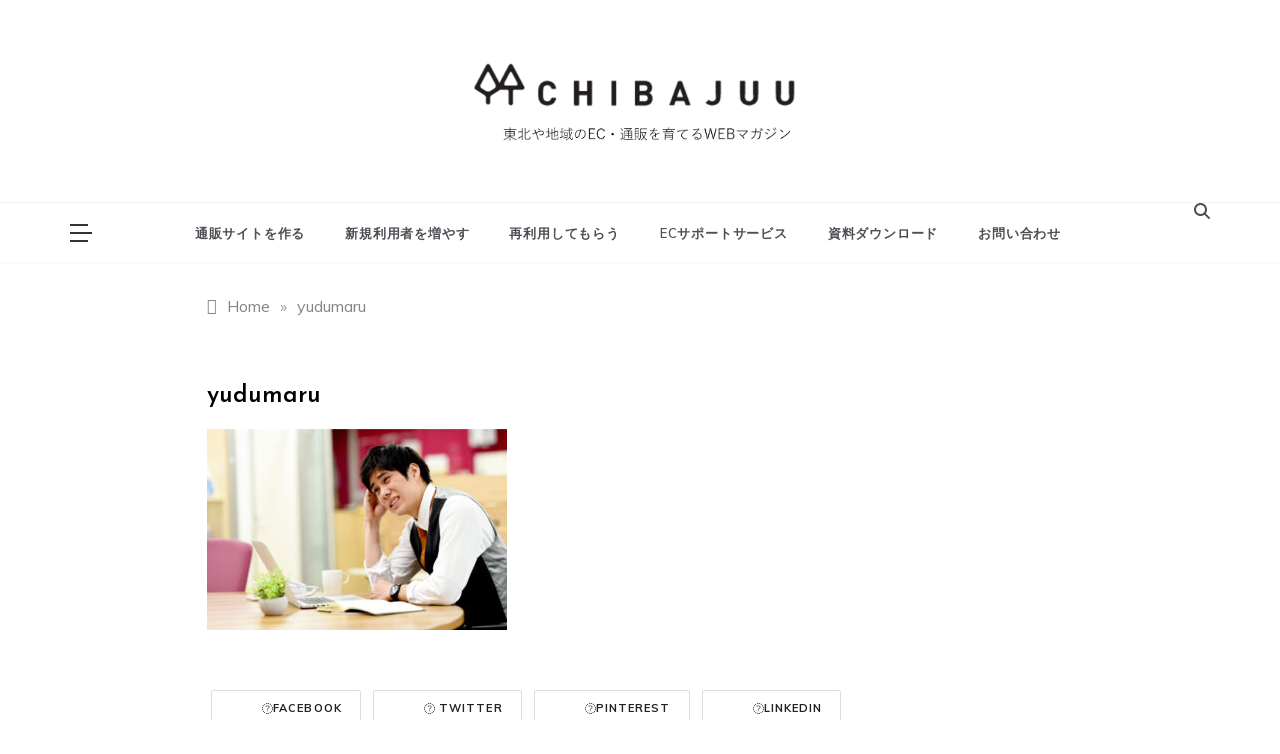

--- FILE ---
content_type: text/html; charset=UTF-8
request_url: https://ec.chibajuu.jp/yudumaru/
body_size: 63073
content:
<!doctype html>
<html dir="ltr" lang="ja" prefix="og: https://ogp.me/ns#">
<head>
	<meta charset="UTF-8">
	<meta name="viewport" content="width=device-width, initial-scale=1">
	<link rel="profile" href="https://gmpg.org/xfn/11">
	<title>yudumaru | マイティー千葉重ブログ</title>

		<!-- All in One SEO 4.9.3 - aioseo.com -->
	<meta name="robots" content="noindex, nofollow, max-image-preview:large" />
	<meta name="author" content="マイティー千葉重ブログ編集部"/>
	<link rel="canonical" href="https://ec.chibajuu.jp/yudumaru/" />
	<meta name="generator" content="All in One SEO (AIOSEO) 4.9.3" />
		<meta property="og:locale" content="ja_JP" />
		<meta property="og:site_name" content="マイティー千葉重ブログ | 東北や地域のEC・通販を育てるWEBマガジン" />
		<meta property="og:type" content="article" />
		<meta property="og:title" content="yudumaru | マイティー千葉重ブログ" />
		<meta property="og:url" content="https://ec.chibajuu.jp/yudumaru/" />
		<meta property="og:image" content="https://ec.chibajuu.jp/wp/wp-content/uploads/2021/05/chibajyu_ec_01.jpg" />
		<meta property="og:image:secure_url" content="https://ec.chibajuu.jp/wp/wp-content/uploads/2021/05/chibajyu_ec_01.jpg" />
		<meta property="og:image:width" content="260" />
		<meta property="og:image:height" content="153" />
		<meta property="article:published_time" content="2022-06-29T13:14:30+00:00" />
		<meta property="article:modified_time" content="2022-06-29T13:14:30+00:00" />
		<meta name="twitter:card" content="summary" />
		<meta name="twitter:title" content="yudumaru | マイティー千葉重ブログ" />
		<meta name="twitter:image" content="https://ec.chibajuu.jp/wp/wp-content/uploads/2021/05/chibajyu_ec_01.jpg" />
		<script type="application/ld+json" class="aioseo-schema">
			{"@context":"https:\/\/schema.org","@graph":[{"@type":"BreadcrumbList","@id":"https:\/\/ec.chibajuu.jp\/yudumaru\/#breadcrumblist","itemListElement":[{"@type":"ListItem","@id":"https:\/\/ec.chibajuu.jp#listItem","position":1,"name":"\u30db\u30fc\u30e0","item":"https:\/\/ec.chibajuu.jp","nextItem":{"@type":"ListItem","@id":"https:\/\/ec.chibajuu.jp\/yudumaru\/#listItem","name":"yudumaru"}},{"@type":"ListItem","@id":"https:\/\/ec.chibajuu.jp\/yudumaru\/#listItem","position":2,"name":"yudumaru","previousItem":{"@type":"ListItem","@id":"https:\/\/ec.chibajuu.jp#listItem","name":"\u30db\u30fc\u30e0"}}]},{"@type":"ItemPage","@id":"https:\/\/ec.chibajuu.jp\/yudumaru\/#itempage","url":"https:\/\/ec.chibajuu.jp\/yudumaru\/","name":"yudumaru | \u30de\u30a4\u30c6\u30a3\u30fc\u5343\u8449\u91cd\u30d6\u30ed\u30b0","inLanguage":"ja","isPartOf":{"@id":"https:\/\/ec.chibajuu.jp\/#website"},"breadcrumb":{"@id":"https:\/\/ec.chibajuu.jp\/yudumaru\/#breadcrumblist"},"author":{"@id":"https:\/\/ec.chibajuu.jp\/author\/adminmyt\/#author"},"creator":{"@id":"https:\/\/ec.chibajuu.jp\/author\/adminmyt\/#author"},"datePublished":"2022-06-29T22:14:30+09:00","dateModified":"2022-06-29T22:14:30+09:00"},{"@type":"Organization","@id":"https:\/\/ec.chibajuu.jp\/#organization","name":"\u6709\u9650\u4f1a\u793e\u30de\u30a4\u30c6\u30a3\u30fc\u5343\u8449\u91cd","description":"\u6771\u5317\u3084\u5730\u57df\u306eEC\u30fb\u901a\u8ca9\u3092\u80b2\u3066\u308bWEB\u30de\u30ac\u30b8\u30f3","url":"https:\/\/ec.chibajuu.jp\/","telephone":"+81227255115","logo":{"@type":"ImageObject","url":"https:\/\/ec.chibajuu.jp\/wp\/wp-content\/uploads\/2021\/05\/cropped-logo_1.png","@id":"https:\/\/ec.chibajuu.jp\/yudumaru\/#organizationLogo","width":369,"height":79,"caption":"\u6709\u9650\u4f1a\u793e\u30de\u30a4\u30c6\u30a3\u30fc\u5343\u8449\u91cd\u30ed\u30b4"},"image":{"@id":"https:\/\/ec.chibajuu.jp\/yudumaru\/#organizationLogo"}},{"@type":"Person","@id":"https:\/\/ec.chibajuu.jp\/author\/adminmyt\/#author","url":"https:\/\/ec.chibajuu.jp\/author\/adminmyt\/","name":"\u30de\u30a4\u30c6\u30a3\u30fc\u5343\u8449\u91cd\u30d6\u30ed\u30b0\u7de8\u96c6\u90e8","image":{"@type":"ImageObject","@id":"https:\/\/ec.chibajuu.jp\/yudumaru\/#authorImage","url":"https:\/\/secure.gravatar.com\/avatar\/c2e859721e86e481cd6a52c03945159b?s=96&d=mm&r=g","width":96,"height":96,"caption":"\u30de\u30a4\u30c6\u30a3\u30fc\u5343\u8449\u91cd\u30d6\u30ed\u30b0\u7de8\u96c6\u90e8"}},{"@type":"WebSite","@id":"https:\/\/ec.chibajuu.jp\/#website","url":"https:\/\/ec.chibajuu.jp\/","name":"\u30de\u30a4\u30c6\u30a3\u30fc\u5343\u8449\u91cd\u30d6\u30ed\u30b0","description":"\u6771\u5317\u3084\u5730\u57df\u306eEC\u30fb\u901a\u8ca9\u3092\u80b2\u3066\u308bWEB\u30de\u30ac\u30b8\u30f3","inLanguage":"ja","publisher":{"@id":"https:\/\/ec.chibajuu.jp\/#organization"}}]}
		</script>
		<!-- All in One SEO -->

<link rel='dns-prefetch' href='//www.google.com' />
<link rel='dns-prefetch' href='//fonts.googleapis.com' />
<link rel='dns-prefetch' href='//s.w.org' />
<link rel="alternate" type="application/rss+xml" title="マイティー千葉重ブログ &raquo; フィード" href="https://ec.chibajuu.jp/feed/" />
<script id="wpp-js" src="https://ec.chibajuu.jp/wp/wp-content/plugins/wordpress-popular-posts/assets/js/wpp.min.js?ver=7.3.3" data-sampling="0" data-sampling-rate="100" data-api-url="https://ec.chibajuu.jp/wp-json/wordpress-popular-posts" data-post-id="677" data-token="c6e74c1278" data-lang="0" data-debug="0" type="text/javascript"></script>
<script type="text/javascript">
window._wpemojiSettings = {"baseUrl":"https:\/\/s.w.org\/images\/core\/emoji\/14.0.0\/72x72\/","ext":".png","svgUrl":"https:\/\/s.w.org\/images\/core\/emoji\/14.0.0\/svg\/","svgExt":".svg","source":{"concatemoji":"https:\/\/ec.chibajuu.jp\/wp\/wp-includes\/js\/wp-emoji-release.min.js?ver=6.0.11"}};
/*! This file is auto-generated */
!function(e,a,t){var n,r,o,i=a.createElement("canvas"),p=i.getContext&&i.getContext("2d");function s(e,t){var a=String.fromCharCode,e=(p.clearRect(0,0,i.width,i.height),p.fillText(a.apply(this,e),0,0),i.toDataURL());return p.clearRect(0,0,i.width,i.height),p.fillText(a.apply(this,t),0,0),e===i.toDataURL()}function c(e){var t=a.createElement("script");t.src=e,t.defer=t.type="text/javascript",a.getElementsByTagName("head")[0].appendChild(t)}for(o=Array("flag","emoji"),t.supports={everything:!0,everythingExceptFlag:!0},r=0;r<o.length;r++)t.supports[o[r]]=function(e){if(!p||!p.fillText)return!1;switch(p.textBaseline="top",p.font="600 32px Arial",e){case"flag":return s([127987,65039,8205,9895,65039],[127987,65039,8203,9895,65039])?!1:!s([55356,56826,55356,56819],[55356,56826,8203,55356,56819])&&!s([55356,57332,56128,56423,56128,56418,56128,56421,56128,56430,56128,56423,56128,56447],[55356,57332,8203,56128,56423,8203,56128,56418,8203,56128,56421,8203,56128,56430,8203,56128,56423,8203,56128,56447]);case"emoji":return!s([129777,127995,8205,129778,127999],[129777,127995,8203,129778,127999])}return!1}(o[r]),t.supports.everything=t.supports.everything&&t.supports[o[r]],"flag"!==o[r]&&(t.supports.everythingExceptFlag=t.supports.everythingExceptFlag&&t.supports[o[r]]);t.supports.everythingExceptFlag=t.supports.everythingExceptFlag&&!t.supports.flag,t.DOMReady=!1,t.readyCallback=function(){t.DOMReady=!0},t.supports.everything||(n=function(){t.readyCallback()},a.addEventListener?(a.addEventListener("DOMContentLoaded",n,!1),e.addEventListener("load",n,!1)):(e.attachEvent("onload",n),a.attachEvent("onreadystatechange",function(){"complete"===a.readyState&&t.readyCallback()})),(e=t.source||{}).concatemoji?c(e.concatemoji):e.wpemoji&&e.twemoji&&(c(e.twemoji),c(e.wpemoji)))}(window,document,window._wpemojiSettings);
</script>
<style type="text/css">
img.wp-smiley,
img.emoji {
	display: inline !important;
	border: none !important;
	box-shadow: none !important;
	height: 1em !important;
	width: 1em !important;
	margin: 0 0.07em !important;
	vertical-align: -0.1em !important;
	background: none !important;
	padding: 0 !important;
}
</style>
	<link rel='stylesheet' id='snow-monkey-blocks/rss/nopro-css'  href='https://ec.chibajuu.jp/wp/wp-content/plugins/snow-monkey-blocks/dist/block/rss/nopro.css?ver=1664942166' type='text/css' media='all' />
<link rel='stylesheet' id='snow-monkey-blocks/like-me-box/nopro-css'  href='https://ec.chibajuu.jp/wp/wp-content/plugins/snow-monkey-blocks/dist/block/like-me-box/nopro.css?ver=1664942166' type='text/css' media='all' />
<link rel='stylesheet' id='snow-monkey-blocks/taxonomy-posts/nopro-css'  href='https://ec.chibajuu.jp/wp/wp-content/plugins/snow-monkey-blocks/dist/block/taxonomy-posts/nopro.css?ver=1664942166' type='text/css' media='all' />
<link rel='stylesheet' id='snow-monkey-blocks/child-pages/nopro-css'  href='https://ec.chibajuu.jp/wp/wp-content/plugins/snow-monkey-blocks/dist/block/child-pages/nopro.css?ver=1664942166' type='text/css' media='all' />
<link rel='stylesheet' id='snow-monkey-blocks/contents-outline/nopro-css'  href='https://ec.chibajuu.jp/wp/wp-content/plugins/snow-monkey-blocks/dist/block/contents-outline/nopro.css?ver=1664942166' type='text/css' media='all' />
<link rel='stylesheet' id='snow-monkey-blocks/pickup-slider/nopro-css'  href='https://ec.chibajuu.jp/wp/wp-content/plugins/snow-monkey-blocks/dist/block/pickup-slider/nopro.css?ver=1664942166' type='text/css' media='all' />
<link rel='stylesheet' id='snow-monkey-blocks/recent-posts/nopro-css'  href='https://ec.chibajuu.jp/wp/wp-content/plugins/snow-monkey-blocks/dist/block/recent-posts/nopro.css?ver=1664942166' type='text/css' media='all' />
<link rel='stylesheet' id='snow-monkey-blocks/taxonomy-terms/nopro-css'  href='https://ec.chibajuu.jp/wp/wp-content/plugins/snow-monkey-blocks/dist/block/taxonomy-terms/nopro.css?ver=1664942166' type='text/css' media='all' />
<link rel='stylesheet' id='wp-block-library-css'  href='https://ec.chibajuu.jp/wp/wp-includes/css/dist/block-library/style.min.css?ver=6.0.11' type='text/css' media='all' />
<style id='wp-block-library-theme-inline-css' type='text/css'>
.wp-block-audio figcaption{color:#555;font-size:13px;text-align:center}.is-dark-theme .wp-block-audio figcaption{color:hsla(0,0%,100%,.65)}.wp-block-code{border:1px solid #ccc;border-radius:4px;font-family:Menlo,Consolas,monaco,monospace;padding:.8em 1em}.wp-block-embed figcaption{color:#555;font-size:13px;text-align:center}.is-dark-theme .wp-block-embed figcaption{color:hsla(0,0%,100%,.65)}.blocks-gallery-caption{color:#555;font-size:13px;text-align:center}.is-dark-theme .blocks-gallery-caption{color:hsla(0,0%,100%,.65)}.wp-block-image figcaption{color:#555;font-size:13px;text-align:center}.is-dark-theme .wp-block-image figcaption{color:hsla(0,0%,100%,.65)}.wp-block-pullquote{border-top:4px solid;border-bottom:4px solid;margin-bottom:1.75em;color:currentColor}.wp-block-pullquote__citation,.wp-block-pullquote cite,.wp-block-pullquote footer{color:currentColor;text-transform:uppercase;font-size:.8125em;font-style:normal}.wp-block-quote{border-left:.25em solid;margin:0 0 1.75em;padding-left:1em}.wp-block-quote cite,.wp-block-quote footer{color:currentColor;font-size:.8125em;position:relative;font-style:normal}.wp-block-quote.has-text-align-right{border-left:none;border-right:.25em solid;padding-left:0;padding-right:1em}.wp-block-quote.has-text-align-center{border:none;padding-left:0}.wp-block-quote.is-large,.wp-block-quote.is-style-large,.wp-block-quote.is-style-plain{border:none}.wp-block-search .wp-block-search__label{font-weight:700}:where(.wp-block-group.has-background){padding:1.25em 2.375em}.wp-block-separator.has-css-opacity{opacity:.4}.wp-block-separator{border:none;border-bottom:2px solid;margin-left:auto;margin-right:auto}.wp-block-separator.has-alpha-channel-opacity{opacity:1}.wp-block-separator:not(.is-style-wide):not(.is-style-dots){width:100px}.wp-block-separator.has-background:not(.is-style-dots){border-bottom:none;height:1px}.wp-block-separator.has-background:not(.is-style-wide):not(.is-style-dots){height:2px}.wp-block-table thead{border-bottom:3px solid}.wp-block-table tfoot{border-top:3px solid}.wp-block-table td,.wp-block-table th{padding:.5em;border:1px solid;word-break:normal}.wp-block-table figcaption{color:#555;font-size:13px;text-align:center}.is-dark-theme .wp-block-table figcaption{color:hsla(0,0%,100%,.65)}.wp-block-video figcaption{color:#555;font-size:13px;text-align:center}.is-dark-theme .wp-block-video figcaption{color:hsla(0,0%,100%,.65)}.wp-block-template-part.has-background{padding:1.25em 2.375em;margin-top:0;margin-bottom:0}
</style>
<link rel='stylesheet' id='aioseo/css/src/vue/standalone/blocks/table-of-contents/global.scss-css'  href='https://ec.chibajuu.jp/wp/wp-content/plugins/all-in-one-seo-pack/dist/Lite/assets/css/table-of-contents/global.e90f6d47.css?ver=4.9.3' type='text/css' media='all' />
<link rel='stylesheet' id='snow-monkey-blocks/price-menu-css'  href='https://ec.chibajuu.jp/wp/wp-content/plugins/snow-monkey-blocks/dist/block/price-menu/style.css?ver=1664942166' type='text/css' media='all' />
<link rel='stylesheet' id='spider-css'  href='https://ec.chibajuu.jp/wp/wp-content/plugins/snow-monkey-blocks/dist/packages/spider/dist/css/spider.css?ver=1664942166' type='text/css' media='all' />
<link rel='stylesheet' id='snow-monkey-blocks/spider-contents-slider-css'  href='https://ec.chibajuu.jp/wp/wp-content/plugins/snow-monkey-blocks/dist/block/spider-contents-slider/style.css?ver=1664942166' type='text/css' media='all' />
<link rel='stylesheet' id='snow-monkey-blocks/faq-css'  href='https://ec.chibajuu.jp/wp/wp-content/plugins/snow-monkey-blocks/dist/block/faq/style.css?ver=1664942166' type='text/css' media='all' />
<link rel='stylesheet' id='snow-monkey-blocks/container-css'  href='https://ec.chibajuu.jp/wp/wp-content/plugins/snow-monkey-blocks/dist/block/container/style.css?ver=1664942166' type='text/css' media='all' />
<link rel='stylesheet' id='snow-monkey-blocks/balloon-css'  href='https://ec.chibajuu.jp/wp/wp-content/plugins/snow-monkey-blocks/dist/block/balloon/style.css?ver=1664942166' type='text/css' media='all' />
<link rel='stylesheet' id='snow-monkey-blocks/testimonial-css'  href='https://ec.chibajuu.jp/wp/wp-content/plugins/snow-monkey-blocks/dist/block/testimonial/style.css?ver=1664942166' type='text/css' media='all' />
<link rel='stylesheet' id='snow-monkey-blocks/section-css'  href='https://ec.chibajuu.jp/wp/wp-content/plugins/snow-monkey-blocks/dist/block/section/style.css?ver=1664942166' type='text/css' media='all' />
<link rel='stylesheet' id='snow-monkey-blocks/btn-css'  href='https://ec.chibajuu.jp/wp/wp-content/plugins/snow-monkey-blocks/dist/block/btn/style.css?ver=1664942166' type='text/css' media='all' />
<link rel='stylesheet' id='snow-monkey-blocks/btn-box-css'  href='https://ec.chibajuu.jp/wp/wp-content/plugins/snow-monkey-blocks/dist/block/btn-box/style.css?ver=1664942166' type='text/css' media='all' />
<link rel='stylesheet' id='snow-monkey-blocks/information-css'  href='https://ec.chibajuu.jp/wp/wp-content/plugins/snow-monkey-blocks/dist/block/information/style.css?ver=1664942166' type='text/css' media='all' />
<link rel='stylesheet' id='snow-monkey-blocks/rating-box-css'  href='https://ec.chibajuu.jp/wp/wp-content/plugins/snow-monkey-blocks/dist/block/rating-box/style.css?ver=1664942166' type='text/css' media='all' />
<link rel='stylesheet' id='snow-monkey-blocks/alert-css'  href='https://ec.chibajuu.jp/wp/wp-content/plugins/snow-monkey-blocks/dist/block/alert/style.css?ver=1664942166' type='text/css' media='all' />
<link rel='stylesheet' id='snow-monkey-blocks/pricing-table-css'  href='https://ec.chibajuu.jp/wp/wp-content/plugins/snow-monkey-blocks/dist/block/pricing-table/style.css?ver=1664942166' type='text/css' media='all' />
<link rel='stylesheet' id='snow-monkey-blocks/section-side-heading-css'  href='https://ec.chibajuu.jp/wp/wp-content/plugins/snow-monkey-blocks/dist/block/section-side-heading/style.css?ver=1664942166' type='text/css' media='all' />
<link rel='stylesheet' id='snow-monkey-blocks/section-break-the-grid-css'  href='https://ec.chibajuu.jp/wp/wp-content/plugins/snow-monkey-blocks/dist/block/section-break-the-grid/style.css?ver=6.0.11' type='text/css' media='all' />
<link rel='stylesheet' id='snow-monkey-blocks/accordion-css'  href='https://ec.chibajuu.jp/wp/wp-content/plugins/snow-monkey-blocks/dist/block/accordion/style.css?ver=1664942166' type='text/css' media='all' />
<link rel='stylesheet' id='snow-monkey-blocks/buttons-css'  href='https://ec.chibajuu.jp/wp/wp-content/plugins/snow-monkey-blocks/dist/block/buttons/style.css?ver=1664942166' type='text/css' media='all' />
<link rel='stylesheet' id='snow-monkey-blocks/media-text-css'  href='https://ec.chibajuu.jp/wp/wp-content/plugins/snow-monkey-blocks/dist/block/media-text/style.css?ver=1664942166' type='text/css' media='all' />
<link rel='stylesheet' id='snow-monkey-blocks/section-with-bgimage-css'  href='https://ec.chibajuu.jp/wp/wp-content/plugins/snow-monkey-blocks/dist/block/section-with-bgimage/style.css?ver=1664942166' type='text/css' media='all' />
<link rel='stylesheet' id='snow-monkey-blocks/box-css'  href='https://ec.chibajuu.jp/wp/wp-content/plugins/snow-monkey-blocks/dist/block/box/style.css?ver=1664942166' type='text/css' media='all' />
<link rel='stylesheet' id='snow-monkey-blocks/step-css'  href='https://ec.chibajuu.jp/wp/wp-content/plugins/snow-monkey-blocks/dist/block/step/style.css?ver=1664942166' type='text/css' media='all' />
<link rel='stylesheet' id='slick-carousel-css'  href='https://ec.chibajuu.jp/wp/wp-content/plugins/snow-monkey-blocks/dist/packages/slick/slick.css?ver=1664942166' type='text/css' media='all' />
<link rel='stylesheet' id='slick-carousel-theme-css'  href='https://ec.chibajuu.jp/wp/wp-content/plugins/snow-monkey-blocks/dist/packages/slick/slick-theme.css?ver=1664942166' type='text/css' media='all' />
<link rel='stylesheet' id='snow-monkey-blocks/thumbnail-gallery-css'  href='https://ec.chibajuu.jp/wp/wp-content/plugins/snow-monkey-blocks/dist/block/thumbnail-gallery/style.css?ver=1664942166' type='text/css' media='all' />
<link rel='stylesheet' id='snow-monkey-blocks/evaluation-star-css'  href='https://ec.chibajuu.jp/wp/wp-content/plugins/snow-monkey-blocks/dist/block/evaluation-star/style.css?ver=1664942166' type='text/css' media='all' />
<link rel='stylesheet' id='snow-monkey-blocks/spider-pickup-slider-css'  href='https://ec.chibajuu.jp/wp/wp-content/plugins/snow-monkey-blocks/dist/block/spider-pickup-slider/style.css?ver=1664942166' type='text/css' media='all' />
<link rel='stylesheet' id='snow-monkey-blocks/panels-css'  href='https://ec.chibajuu.jp/wp/wp-content/plugins/snow-monkey-blocks/dist/block/panels/style.css?ver=1664942166' type='text/css' media='all' />
<link rel='stylesheet' id='snow-monkey-blocks/categories-list-css'  href='https://ec.chibajuu.jp/wp/wp-content/plugins/snow-monkey-blocks/dist/block/categories-list/style.css?ver=1664942166' type='text/css' media='all' />
<link rel='stylesheet' id='snow-monkey-blocks/taxonomy-terms-css'  href='https://ec.chibajuu.jp/wp/wp-content/plugins/snow-monkey-blocks/dist/block/taxonomy-terms/style.css?ver=1664942166' type='text/css' media='all' />
<link rel='stylesheet' id='snow-monkey-blocks/tabs-css'  href='https://ec.chibajuu.jp/wp/wp-content/plugins/snow-monkey-blocks/dist/block/tabs/style.css?ver=1664942166' type='text/css' media='all' />
<link rel='stylesheet' id='snow-monkey-blocks/spider-slider-css'  href='https://ec.chibajuu.jp/wp/wp-content/plugins/snow-monkey-blocks/dist/block/spider-slider/style.css?ver=1664942166' type='text/css' media='all' />
<link rel='stylesheet' id='snow-monkey-blocks/list-css'  href='https://ec.chibajuu.jp/wp/wp-content/plugins/snow-monkey-blocks/dist/block/list/style.css?ver=1664942166' type='text/css' media='all' />
<link rel='stylesheet' id='snow-monkey-blocks/countdown-css'  href='https://ec.chibajuu.jp/wp/wp-content/plugins/snow-monkey-blocks/dist/block/countdown/style.css?ver=1664942166' type='text/css' media='all' />
<link rel='stylesheet' id='snow-monkey-blocks/directory-structure-css'  href='https://ec.chibajuu.jp/wp/wp-content/plugins/snow-monkey-blocks/dist/block/directory-structure/style.css?ver=1664942166' type='text/css' media='all' />
<link rel='stylesheet' id='snow-monkey-blocks/section-with-bgvideo-css'  href='https://ec.chibajuu.jp/wp/wp-content/plugins/snow-monkey-blocks/dist/block/section-with-bgvideo/style.css?ver=1664942166' type='text/css' media='all' />
<link rel='stylesheet' id='snow-monkey-blocks/items-css'  href='https://ec.chibajuu.jp/wp/wp-content/plugins/snow-monkey-blocks/dist/block/items/style.css?ver=1664942166' type='text/css' media='all' />
<link rel='stylesheet' id='snow-monkey-blocks/slider-css'  href='https://ec.chibajuu.jp/wp/wp-content/plugins/snow-monkey-blocks/dist/block/slider/style.css?ver=1664942166' type='text/css' media='all' />
<link rel='stylesheet' id='snow-monkey-blocks-fallback-css'  href='https://ec.chibajuu.jp/wp/wp-content/plugins/snow-monkey-blocks/dist/css/fallback.css?ver=1664942166' type='text/css' media='all' />
<link rel='stylesheet' id='snow-monkey-blocks-css'  href='https://ec.chibajuu.jp/wp/wp-content/plugins/snow-monkey-blocks/dist/css/blocks.css?ver=1664942166' type='text/css' media='all' />
<style id='global-styles-inline-css' type='text/css'>
body{--wp--preset--color--black: #000000;--wp--preset--color--cyan-bluish-gray: #abb8c3;--wp--preset--color--white: #ffffff;--wp--preset--color--pale-pink: #f78da7;--wp--preset--color--vivid-red: #cf2e2e;--wp--preset--color--luminous-vivid-orange: #ff6900;--wp--preset--color--luminous-vivid-amber: #fcb900;--wp--preset--color--light-green-cyan: #7bdcb5;--wp--preset--color--vivid-green-cyan: #00d084;--wp--preset--color--pale-cyan-blue: #8ed1fc;--wp--preset--color--vivid-cyan-blue: #0693e3;--wp--preset--color--vivid-purple: #9b51e0;--wp--preset--gradient--vivid-cyan-blue-to-vivid-purple: linear-gradient(135deg,rgba(6,147,227,1) 0%,rgb(155,81,224) 100%);--wp--preset--gradient--light-green-cyan-to-vivid-green-cyan: linear-gradient(135deg,rgb(122,220,180) 0%,rgb(0,208,130) 100%);--wp--preset--gradient--luminous-vivid-amber-to-luminous-vivid-orange: linear-gradient(135deg,rgba(252,185,0,1) 0%,rgba(255,105,0,1) 100%);--wp--preset--gradient--luminous-vivid-orange-to-vivid-red: linear-gradient(135deg,rgba(255,105,0,1) 0%,rgb(207,46,46) 100%);--wp--preset--gradient--very-light-gray-to-cyan-bluish-gray: linear-gradient(135deg,rgb(238,238,238) 0%,rgb(169,184,195) 100%);--wp--preset--gradient--cool-to-warm-spectrum: linear-gradient(135deg,rgb(74,234,220) 0%,rgb(151,120,209) 20%,rgb(207,42,186) 40%,rgb(238,44,130) 60%,rgb(251,105,98) 80%,rgb(254,248,76) 100%);--wp--preset--gradient--blush-light-purple: linear-gradient(135deg,rgb(255,206,236) 0%,rgb(152,150,240) 100%);--wp--preset--gradient--blush-bordeaux: linear-gradient(135deg,rgb(254,205,165) 0%,rgb(254,45,45) 50%,rgb(107,0,62) 100%);--wp--preset--gradient--luminous-dusk: linear-gradient(135deg,rgb(255,203,112) 0%,rgb(199,81,192) 50%,rgb(65,88,208) 100%);--wp--preset--gradient--pale-ocean: linear-gradient(135deg,rgb(255,245,203) 0%,rgb(182,227,212) 50%,rgb(51,167,181) 100%);--wp--preset--gradient--electric-grass: linear-gradient(135deg,rgb(202,248,128) 0%,rgb(113,206,126) 100%);--wp--preset--gradient--midnight: linear-gradient(135deg,rgb(2,3,129) 0%,rgb(40,116,252) 100%);--wp--preset--duotone--dark-grayscale: url('#wp-duotone-dark-grayscale');--wp--preset--duotone--grayscale: url('#wp-duotone-grayscale');--wp--preset--duotone--purple-yellow: url('#wp-duotone-purple-yellow');--wp--preset--duotone--blue-red: url('#wp-duotone-blue-red');--wp--preset--duotone--midnight: url('#wp-duotone-midnight');--wp--preset--duotone--magenta-yellow: url('#wp-duotone-magenta-yellow');--wp--preset--duotone--purple-green: url('#wp-duotone-purple-green');--wp--preset--duotone--blue-orange: url('#wp-duotone-blue-orange');--wp--preset--font-size--small: 16px;--wp--preset--font-size--medium: 20px;--wp--preset--font-size--large: 25px;--wp--preset--font-size--x-large: 42px;--wp--preset--font-size--larger: 35px;}.has-black-color{color: var(--wp--preset--color--black) !important;}.has-cyan-bluish-gray-color{color: var(--wp--preset--color--cyan-bluish-gray) !important;}.has-white-color{color: var(--wp--preset--color--white) !important;}.has-pale-pink-color{color: var(--wp--preset--color--pale-pink) !important;}.has-vivid-red-color{color: var(--wp--preset--color--vivid-red) !important;}.has-luminous-vivid-orange-color{color: var(--wp--preset--color--luminous-vivid-orange) !important;}.has-luminous-vivid-amber-color{color: var(--wp--preset--color--luminous-vivid-amber) !important;}.has-light-green-cyan-color{color: var(--wp--preset--color--light-green-cyan) !important;}.has-vivid-green-cyan-color{color: var(--wp--preset--color--vivid-green-cyan) !important;}.has-pale-cyan-blue-color{color: var(--wp--preset--color--pale-cyan-blue) !important;}.has-vivid-cyan-blue-color{color: var(--wp--preset--color--vivid-cyan-blue) !important;}.has-vivid-purple-color{color: var(--wp--preset--color--vivid-purple) !important;}.has-black-background-color{background-color: var(--wp--preset--color--black) !important;}.has-cyan-bluish-gray-background-color{background-color: var(--wp--preset--color--cyan-bluish-gray) !important;}.has-white-background-color{background-color: var(--wp--preset--color--white) !important;}.has-pale-pink-background-color{background-color: var(--wp--preset--color--pale-pink) !important;}.has-vivid-red-background-color{background-color: var(--wp--preset--color--vivid-red) !important;}.has-luminous-vivid-orange-background-color{background-color: var(--wp--preset--color--luminous-vivid-orange) !important;}.has-luminous-vivid-amber-background-color{background-color: var(--wp--preset--color--luminous-vivid-amber) !important;}.has-light-green-cyan-background-color{background-color: var(--wp--preset--color--light-green-cyan) !important;}.has-vivid-green-cyan-background-color{background-color: var(--wp--preset--color--vivid-green-cyan) !important;}.has-pale-cyan-blue-background-color{background-color: var(--wp--preset--color--pale-cyan-blue) !important;}.has-vivid-cyan-blue-background-color{background-color: var(--wp--preset--color--vivid-cyan-blue) !important;}.has-vivid-purple-background-color{background-color: var(--wp--preset--color--vivid-purple) !important;}.has-black-border-color{border-color: var(--wp--preset--color--black) !important;}.has-cyan-bluish-gray-border-color{border-color: var(--wp--preset--color--cyan-bluish-gray) !important;}.has-white-border-color{border-color: var(--wp--preset--color--white) !important;}.has-pale-pink-border-color{border-color: var(--wp--preset--color--pale-pink) !important;}.has-vivid-red-border-color{border-color: var(--wp--preset--color--vivid-red) !important;}.has-luminous-vivid-orange-border-color{border-color: var(--wp--preset--color--luminous-vivid-orange) !important;}.has-luminous-vivid-amber-border-color{border-color: var(--wp--preset--color--luminous-vivid-amber) !important;}.has-light-green-cyan-border-color{border-color: var(--wp--preset--color--light-green-cyan) !important;}.has-vivid-green-cyan-border-color{border-color: var(--wp--preset--color--vivid-green-cyan) !important;}.has-pale-cyan-blue-border-color{border-color: var(--wp--preset--color--pale-cyan-blue) !important;}.has-vivid-cyan-blue-border-color{border-color: var(--wp--preset--color--vivid-cyan-blue) !important;}.has-vivid-purple-border-color{border-color: var(--wp--preset--color--vivid-purple) !important;}.has-vivid-cyan-blue-to-vivid-purple-gradient-background{background: var(--wp--preset--gradient--vivid-cyan-blue-to-vivid-purple) !important;}.has-light-green-cyan-to-vivid-green-cyan-gradient-background{background: var(--wp--preset--gradient--light-green-cyan-to-vivid-green-cyan) !important;}.has-luminous-vivid-amber-to-luminous-vivid-orange-gradient-background{background: var(--wp--preset--gradient--luminous-vivid-amber-to-luminous-vivid-orange) !important;}.has-luminous-vivid-orange-to-vivid-red-gradient-background{background: var(--wp--preset--gradient--luminous-vivid-orange-to-vivid-red) !important;}.has-very-light-gray-to-cyan-bluish-gray-gradient-background{background: var(--wp--preset--gradient--very-light-gray-to-cyan-bluish-gray) !important;}.has-cool-to-warm-spectrum-gradient-background{background: var(--wp--preset--gradient--cool-to-warm-spectrum) !important;}.has-blush-light-purple-gradient-background{background: var(--wp--preset--gradient--blush-light-purple) !important;}.has-blush-bordeaux-gradient-background{background: var(--wp--preset--gradient--blush-bordeaux) !important;}.has-luminous-dusk-gradient-background{background: var(--wp--preset--gradient--luminous-dusk) !important;}.has-pale-ocean-gradient-background{background: var(--wp--preset--gradient--pale-ocean) !important;}.has-electric-grass-gradient-background{background: var(--wp--preset--gradient--electric-grass) !important;}.has-midnight-gradient-background{background: var(--wp--preset--gradient--midnight) !important;}.has-small-font-size{font-size: var(--wp--preset--font-size--small) !important;}.has-medium-font-size{font-size: var(--wp--preset--font-size--medium) !important;}.has-large-font-size{font-size: var(--wp--preset--font-size--large) !important;}.has-x-large-font-size{font-size: var(--wp--preset--font-size--x-large) !important;}
</style>
<link rel='stylesheet' id='contact-form-7-css'  href='https://ec.chibajuu.jp/wp/wp-content/plugins/contact-form-7/includes/css/styles.css?ver=5.7.7' type='text/css' media='all' />
<link rel='stylesheet' id='pz-linkcard-css'  href='//ec.chibajuu.jp/wp/wp-content/uploads/pz-linkcard/style.css?ver=2.5.5.1' type='text/css' media='all' />
<link rel='stylesheet' id='toc-screen-css'  href='https://ec.chibajuu.jp/wp/wp-content/plugins/table-of-contents-plus/screen.min.css?ver=2411.1' type='text/css' media='all' />
<link rel='stylesheet' id='snow-monkey-editor-css'  href='https://ec.chibajuu.jp/wp/wp-content/plugins/snow-monkey-editor/dist/css/app.css?ver=1662966422' type='text/css' media='all' />
<link rel='stylesheet' id='wordpress-popular-posts-css-css'  href='https://ec.chibajuu.jp/wp/wp-content/plugins/wordpress-popular-posts/assets/css/wpp.css?ver=7.3.3' type='text/css' media='all' />
<link rel='stylesheet' id='prefer-body-css'  href='//fonts.googleapis.com/css?family=Muli:400,400i,500,600,700&#038;display=swap' type='text/css' media='all' />
<link rel='stylesheet' id='prefer-heading-css'  href='//fonts.googleapis.com/css?family=Josefin+Sans:ital,wght@0,300;0,400;0,500;0,600;0,700;1,400;1,500;1,600;1,700&#038;display=swap' type='text/css' media='all' />
<link rel='stylesheet' id='prefer-sign-css'  href='//fonts.googleapis.com/css?family=Monsieur+La+Doulaise&#038;display=swap' type='text/css' media='all' />
<link rel='stylesheet' id='font-awesome-5-css'  href='https://ec.chibajuu.jp/wp/wp-content/plugins/beaver-builder-lite-version/fonts/fontawesome/5.15.4/css/all.min.css?ver=2.5.5.5' type='text/css' media='all' />
<link rel='stylesheet' id='font-awesome-css'  href='https://ec.chibajuu.jp/wp/wp-content/plugins/beaver-builder-lite-version/fonts/fontawesome/5.15.4/css/v4-shims.min.css?ver=2.5.5.5' type='text/css' media='all' />
<link rel='stylesheet' id='grid-css-css'  href='https://ec.chibajuu.jp/wp/wp-content/themes/prefer/css/grid.min.css?ver=4.5.0' type='text/css' media='all' />
<link rel='stylesheet' id='slick-css'  href='https://ec.chibajuu.jp/wp/wp-content/themes/prefer/assets/css/slick.css?ver=4.5.0' type='text/css' media='all' />
<link rel='stylesheet' id='offcanvas-style-css'  href='https://ec.chibajuu.jp/wp/wp-content/themes/prefer/assets/css/canvi.css?ver=4.5.0' type='text/css' media='all' />
<link rel='stylesheet' id='prefer-style-css'  href='https://ec.chibajuu.jp/wp/wp-content/themes/prefer/style.css?ver=6.0.11' type='text/css' media='all' />
<style id='prefer-style-inline-css' type='text/css'>

            #toTop,
            a.effect:before,
            .show-more,
            .modern-slider .slide-wrap .more-btn,
            a.link-format,
            .comment-form #submit:hover, 
            .comment-form #submit:focus,
            .meta_bottom .post-share a:hover,
            .tabs-nav li:before,
            .footer-wrap .widget-title:after,
            .post-slider-section .s-cat,
            .sidebar-3 .widget-title:after,
            .bottom-caption .slick-current .slider-items span,
            aarticle.format-status .post-content .post-format::after,
            article.format-chat .post-content .post-format::after, 
            article.format-link .post-content .post-format::after,
            article.format-standard .post-content .post-format::after, 
            article.format-image .post-content .post-format::after, 
            article.hentry.sticky .post-content .post-format::after, 
            article.format-video .post-content .post-format::after, 
            article.format-gallery .post-content .post-format::after, 
            article.format-audio .post-content .post-format::after, 
            article.format-quote .post-content .post-format::after{ 
                background-color: #89bc43; 
                border-color: #89bc43;
            }
            #author:active, 
            #email:active, 
            #url:active, 
            #comment:active, 
            #author:focus, 
            #email:focus, 
            #url:focus, 
            #comment:focus,
            #author:hover, 
            #email:hover, 
            #url:hover, 
            #comment:hover{  
                border-color: #89bc43;
            }
            .comment-form .logged-in-as a:last-child:hover, 
            .comment-form .logged-in-as a:last-child:focus,
            .post-cats > span a:hover, 
            .post-cats > span a:focus,
            .main-header a:hover, 
            .main-header a:focus, 
            .main-header a:active,
            .top-menu > ul > li > a:hover,
            .main-menu ul li.current-menu-item > a, 
            .header-2 .main-menu > ul > li.current-menu-item > a,
            .main-menu ul li:hover > a,
            .post-navigation .nav-links a:hover, 
            .post-navigation .nav-links a:focus,
            .tabs-nav li.tab-active a, 
            .tabs-nav li.tab-active,
            .tabs-nav li.tab-active a, 
            .tabs-nav li.tab-active,
            ul.trail-items li a:hover span,
            .author-socials a:hover,
            .post-date a:focus, 
            .post-date a:hover,
            .post-excerpt a:hover, 
            .post-excerpt a:focus, 
            .content a:hover, 
            .content a:focus,
            .post-footer > span a:hover, 
            .post-footer > span a:focus,
            .widget a:hover, 
            .widget a:focus,
            .footer-menu li a:hover, 
            .footer-menu li a:focus,
            .footer-social-links a:hover,
            .footer-social-links a:focus,
            .site-footer a:hover, 
            .tags-links a,
            .tags-links i,
            .post-cats > span i, 
            .post-cats > span a,
            .site-footer a,
            .promo-three .post-category a,
            .site-footer a:focus, .content-area p a{ 
                color : #89bc43; 
            }
            .header-1 .head_one .logo{ 
                max-width : 346px; 
            }
            .header-image:before { 
                background-color : #000000; 
            }
            .header-image:before { 
                opacity : 0.1; 
            }
            .header-1 .header-image .head_one { 
                min-height : 100px; 
            }
</style>
<script type='text/javascript' src='https://ec.chibajuu.jp/wp/wp-content/plugins/snow-monkey-blocks/dist/packages/spider/dist/js/spider.js?ver=1664942166' id='spider-js'></script>
<script type='text/javascript' src='https://ec.chibajuu.jp/wp/wp-content/plugins/snow-monkey-blocks/dist/block/spider-pickup-slider/script.js?ver=1664942166' id='snow-monkey-blocks/spider-pickup-slider-js'></script>
<script type='text/javascript' src='https://ec.chibajuu.jp/wp/wp-content/plugins/snow-monkey-blocks/dist/block/spider-slider/script.js?ver=1664942166' id='snow-monkey-blocks/spider-slider-js'></script>
<script type='text/javascript' src='https://ec.chibajuu.jp/wp/wp-includes/js/jquery/jquery.min.js?ver=3.6.0' id='jquery-core-js'></script>
<script type='text/javascript' src='https://ec.chibajuu.jp/wp/wp-includes/js/jquery/jquery-migrate.min.js?ver=3.3.2' id='jquery-migrate-js'></script>
<script type='text/javascript' src='https://ec.chibajuu.jp/wp/wp-includes/js/imagesloaded.min.js?ver=6.0.11' id='imagesloaded-js'></script>
<script type='text/javascript' src='https://ec.chibajuu.jp/wp/wp-content/themes/prefer/assets/js/custom-masonry.js?ver=4.6.0' id='prefer-custom-masonry-js'></script>
<script type='text/javascript' src='https://ec.chibajuu.jp/wp/wp-content/themes/prefer/assets/js/custom-infinte-pagination.js?ver=4.6.0' id='prefer-custom-pagination-js'></script>
<script type='text/javascript' src='https://ec.chibajuu.jp/wp/wp-content/themes/prefer/assets/js/slick.js?ver=4.6.0' id='slick-js'></script>
<script type='text/javascript' src='https://ec.chibajuu.jp/wp/wp-content/themes/prefer/assets/js/canvi.js?ver=4.6.0' id='offcanvas-script-js'></script>
<script type='text/javascript' src='https://ec.chibajuu.jp/wp/wp-content/themes/prefer/assets/js/canvi-custom.js?ver=4.6.0' id='offcanvas-custom-js'></script>
<link rel="https://api.w.org/" href="https://ec.chibajuu.jp/wp-json/" /><link rel="alternate" type="application/json" href="https://ec.chibajuu.jp/wp-json/wp/v2/media/677" /><link rel="EditURI" type="application/rsd+xml" title="RSD" href="https://ec.chibajuu.jp/wp/xmlrpc.php?rsd" />
<link rel="wlwmanifest" type="application/wlwmanifest+xml" href="https://ec.chibajuu.jp/wp/wp-includes/wlwmanifest.xml" /> 
<meta name="generator" content="WordPress 6.0.11" />
<link rel='shortlink' href='https://ec.chibajuu.jp/?p=677' />
<link rel="alternate" type="application/json+oembed" href="https://ec.chibajuu.jp/wp-json/oembed/1.0/embed?url=https%3A%2F%2Fec.chibajuu.jp%2Fyudumaru%2F" />
<link rel="alternate" type="text/xml+oembed" href="https://ec.chibajuu.jp/wp-json/oembed/1.0/embed?url=https%3A%2F%2Fec.chibajuu.jp%2Fyudumaru%2F&#038;format=xml" />
            <style id="wpp-loading-animation-styles">@-webkit-keyframes bgslide{from{background-position-x:0}to{background-position-x:-200%}}@keyframes bgslide{from{background-position-x:0}to{background-position-x:-200%}}.wpp-widget-block-placeholder,.wpp-shortcode-placeholder{margin:0 auto;width:60px;height:3px;background:#dd3737;background:linear-gradient(90deg,#dd3737 0%,#571313 10%,#dd3737 100%);background-size:200% auto;border-radius:3px;-webkit-animation:bgslide 1s infinite linear;animation:bgslide 1s infinite linear}</style>
            		<style type="text/css">
					.site-title,
			.site-description {
				position: absolute;
				clip: rect(1px, 1px, 1px, 1px);
			}
				</style>
		<link rel="icon" href="https://ec.chibajuu.jp/wp/wp-content/uploads/2021/05/cropped-f_f_business_39_s512_f_business_39_2bg-32x32.png" sizes="32x32" />
<link rel="icon" href="https://ec.chibajuu.jp/wp/wp-content/uploads/2021/05/cropped-f_f_business_39_s512_f_business_39_2bg-192x192.png" sizes="192x192" />
<link rel="apple-touch-icon" href="https://ec.chibajuu.jp/wp/wp-content/uploads/2021/05/cropped-f_f_business_39_s512_f_business_39_2bg-180x180.png" />
<meta name="msapplication-TileImage" content="https://ec.chibajuu.jp/wp/wp-content/uploads/2021/05/cropped-f_f_business_39_s512_f_business_39_2bg-270x270.png" />

<!-- Global site tag (gtag.js) - Google Analytics -->
<script async src="https://www.googletagmanager.com/gtag/js?id=UA-803519-7"></script>
<script>
  window.dataLayer = window.dataLayer || [];
  function gtag(){dataLayer.push(arguments);}
  gtag('js', new Date());
  gtag('config', 'UA-803519-7');
</script>

<!-- User Heat Tag -->
<script type="text/javascript">
(function(add, cla){window['UserHeatTag']=cla;window[cla]=window[cla]||function(){(window[cla].q=window[cla].q||[]).push(arguments)},window[cla].l=1*new Date();var ul=document.createElement('script');var tag = document.getElementsByTagName('script')[0];ul.async=1;ul.src=add;tag.parentNode.insertBefore(ul,tag);})('//uh.nakanohito.jp/uhj2/uh.js', '_uhtracker');_uhtracker({id:'uhI5kyosGy'});
</script>
<!-- End User Heat Tag -->

<!-- Start of HubSpot Embed Code -->
<script type="text/javascript" id="hs-script-loader" async defer src="//js.hs-scripts.com/8335773.js"></script>
<!-- End of HubSpot Embed Code -->

<script src="https://www.googleoptimize.com/optimize.js?id=OPT-ML4VGPZ"></script></head>

<body class="attachment attachment-template-default single single-attachment postid-677 attachmentid-677 attachment-jpeg wp-custom-logo wp-embed-responsive no-sidebar at-sticky-sidebar single-middle-column masonry-post">
<svg xmlns="http://www.w3.org/2000/svg" viewBox="0 0 0 0" width="0" height="0" focusable="false" role="none" style="visibility: hidden; position: absolute; left: -9999px; overflow: hidden;" ><defs><filter id="wp-duotone-dark-grayscale"><feColorMatrix color-interpolation-filters="sRGB" type="matrix" values=" .299 .587 .114 0 0 .299 .587 .114 0 0 .299 .587 .114 0 0 .299 .587 .114 0 0 " /><feComponentTransfer color-interpolation-filters="sRGB" ><feFuncR type="table" tableValues="0 0.49803921568627" /><feFuncG type="table" tableValues="0 0.49803921568627" /><feFuncB type="table" tableValues="0 0.49803921568627" /><feFuncA type="table" tableValues="1 1" /></feComponentTransfer><feComposite in2="SourceGraphic" operator="in" /></filter></defs></svg><svg xmlns="http://www.w3.org/2000/svg" viewBox="0 0 0 0" width="0" height="0" focusable="false" role="none" style="visibility: hidden; position: absolute; left: -9999px; overflow: hidden;" ><defs><filter id="wp-duotone-grayscale"><feColorMatrix color-interpolation-filters="sRGB" type="matrix" values=" .299 .587 .114 0 0 .299 .587 .114 0 0 .299 .587 .114 0 0 .299 .587 .114 0 0 " /><feComponentTransfer color-interpolation-filters="sRGB" ><feFuncR type="table" tableValues="0 1" /><feFuncG type="table" tableValues="0 1" /><feFuncB type="table" tableValues="0 1" /><feFuncA type="table" tableValues="1 1" /></feComponentTransfer><feComposite in2="SourceGraphic" operator="in" /></filter></defs></svg><svg xmlns="http://www.w3.org/2000/svg" viewBox="0 0 0 0" width="0" height="0" focusable="false" role="none" style="visibility: hidden; position: absolute; left: -9999px; overflow: hidden;" ><defs><filter id="wp-duotone-purple-yellow"><feColorMatrix color-interpolation-filters="sRGB" type="matrix" values=" .299 .587 .114 0 0 .299 .587 .114 0 0 .299 .587 .114 0 0 .299 .587 .114 0 0 " /><feComponentTransfer color-interpolation-filters="sRGB" ><feFuncR type="table" tableValues="0.54901960784314 0.98823529411765" /><feFuncG type="table" tableValues="0 1" /><feFuncB type="table" tableValues="0.71764705882353 0.25490196078431" /><feFuncA type="table" tableValues="1 1" /></feComponentTransfer><feComposite in2="SourceGraphic" operator="in" /></filter></defs></svg><svg xmlns="http://www.w3.org/2000/svg" viewBox="0 0 0 0" width="0" height="0" focusable="false" role="none" style="visibility: hidden; position: absolute; left: -9999px; overflow: hidden;" ><defs><filter id="wp-duotone-blue-red"><feColorMatrix color-interpolation-filters="sRGB" type="matrix" values=" .299 .587 .114 0 0 .299 .587 .114 0 0 .299 .587 .114 0 0 .299 .587 .114 0 0 " /><feComponentTransfer color-interpolation-filters="sRGB" ><feFuncR type="table" tableValues="0 1" /><feFuncG type="table" tableValues="0 0.27843137254902" /><feFuncB type="table" tableValues="0.5921568627451 0.27843137254902" /><feFuncA type="table" tableValues="1 1" /></feComponentTransfer><feComposite in2="SourceGraphic" operator="in" /></filter></defs></svg><svg xmlns="http://www.w3.org/2000/svg" viewBox="0 0 0 0" width="0" height="0" focusable="false" role="none" style="visibility: hidden; position: absolute; left: -9999px; overflow: hidden;" ><defs><filter id="wp-duotone-midnight"><feColorMatrix color-interpolation-filters="sRGB" type="matrix" values=" .299 .587 .114 0 0 .299 .587 .114 0 0 .299 .587 .114 0 0 .299 .587 .114 0 0 " /><feComponentTransfer color-interpolation-filters="sRGB" ><feFuncR type="table" tableValues="0 0" /><feFuncG type="table" tableValues="0 0.64705882352941" /><feFuncB type="table" tableValues="0 1" /><feFuncA type="table" tableValues="1 1" /></feComponentTransfer><feComposite in2="SourceGraphic" operator="in" /></filter></defs></svg><svg xmlns="http://www.w3.org/2000/svg" viewBox="0 0 0 0" width="0" height="0" focusable="false" role="none" style="visibility: hidden; position: absolute; left: -9999px; overflow: hidden;" ><defs><filter id="wp-duotone-magenta-yellow"><feColorMatrix color-interpolation-filters="sRGB" type="matrix" values=" .299 .587 .114 0 0 .299 .587 .114 0 0 .299 .587 .114 0 0 .299 .587 .114 0 0 " /><feComponentTransfer color-interpolation-filters="sRGB" ><feFuncR type="table" tableValues="0.78039215686275 1" /><feFuncG type="table" tableValues="0 0.94901960784314" /><feFuncB type="table" tableValues="0.35294117647059 0.47058823529412" /><feFuncA type="table" tableValues="1 1" /></feComponentTransfer><feComposite in2="SourceGraphic" operator="in" /></filter></defs></svg><svg xmlns="http://www.w3.org/2000/svg" viewBox="0 0 0 0" width="0" height="0" focusable="false" role="none" style="visibility: hidden; position: absolute; left: -9999px; overflow: hidden;" ><defs><filter id="wp-duotone-purple-green"><feColorMatrix color-interpolation-filters="sRGB" type="matrix" values=" .299 .587 .114 0 0 .299 .587 .114 0 0 .299 .587 .114 0 0 .299 .587 .114 0 0 " /><feComponentTransfer color-interpolation-filters="sRGB" ><feFuncR type="table" tableValues="0.65098039215686 0.40392156862745" /><feFuncG type="table" tableValues="0 1" /><feFuncB type="table" tableValues="0.44705882352941 0.4" /><feFuncA type="table" tableValues="1 1" /></feComponentTransfer><feComposite in2="SourceGraphic" operator="in" /></filter></defs></svg><svg xmlns="http://www.w3.org/2000/svg" viewBox="0 0 0 0" width="0" height="0" focusable="false" role="none" style="visibility: hidden; position: absolute; left: -9999px; overflow: hidden;" ><defs><filter id="wp-duotone-blue-orange"><feColorMatrix color-interpolation-filters="sRGB" type="matrix" values=" .299 .587 .114 0 0 .299 .587 .114 0 0 .299 .587 .114 0 0 .299 .587 .114 0 0 " /><feComponentTransfer color-interpolation-filters="sRGB" ><feFuncR type="table" tableValues="0.098039215686275 1" /><feFuncG type="table" tableValues="0 0.66274509803922" /><feFuncB type="table" tableValues="0.84705882352941 0.41960784313725" /><feFuncA type="table" tableValues="1 1" /></feComponentTransfer><feComposite in2="SourceGraphic" operator="in" /></filter></defs></svg><div id="page" class="site ">
	<a class="skip-link screen-reader-text" href="#content">Skip to content</a>

	<div class="myCanvasNav canvi-navbar">
	<div class="canvi-user-info">
	    <div class="canvi-user-info__data">
	        <span class="canvi-user-info__title">マイティー千葉重ブログ</span>
	        <div class="canvi-user-info__close closebtn"></div>
	    </div>
	</div>
			<div class="offcanvas-sidebar-area">
			
<section id="wpp-2" class="widget popular-posts">

</section>
		</div>
	</div>
<div class="js-canvi-content canvi-content">
<header class="header-1">
				
		<section class="main-header " style="background-image:url(); background-size: cover; background-position: center; background-repeat: no-repeat;">
		<div class="head_one clearfix">
			<div class="container">
				<div class="logo">
					<a href="https://ec.chibajuu.jp/" class="custom-logo-link" rel="home"><img width="923" height="273" src="https://ec.chibajuu.jp/wp/wp-content/uploads/2021/05/cropped-blog_icatch.png" class="custom-logo" alt="マイティー千葉重ブログ" srcset="https://ec.chibajuu.jp/wp/wp-content/uploads/2021/05/cropped-blog_icatch.png 923w, https://ec.chibajuu.jp/wp/wp-content/uploads/2021/05/cropped-blog_icatch-300x89.png 300w, https://ec.chibajuu.jp/wp/wp-content/uploads/2021/05/cropped-blog_icatch-768x227.png 768w" sizes="(max-width: 923px) 100vw, 923px" /></a>					<h1 class="site-title"><a href="https://ec.chibajuu.jp/" rel="home">マイティー千葉重ブログ</a></h1>
										<p class="site-description">東北や地域のEC・通販を育てるWEBマガジン</p>
							</div><!-- .site-logo -->
		</div>
	</div>
	<div class="menu-area">
		<div class="container">					
			<nav id="site-navigation">
									<button class="js-canvi-open-button--left mobile-menu"><span></span></button>
													<div class="search-wrapper">					
						<div class="search-box">
							<a href="javascript:void(0);" class="s_click"><i class="fa fa-search first_click" aria-hidden="true" style="display: block;"></i></a>
							<a href="javascript:void(0);" class="s_click"><i class="fa fa-times second_click" aria-hidden="true" style="display: none;"></i></a>
						</div>
						<div class="search-box-text">
							<form role="search" method="get" class="search-form" action="https://ec.chibajuu.jp/">
				<label>
					<span class="screen-reader-text">検索:</span>
					<input type="search" class="search-field" placeholder="検索&hellip;" value="" name="s" />
				</label>
				<input type="submit" class="search-submit" value="検索" />
			</form>						</div>				
					</div>
								<button class="bar-menu">
											<span class="berger"><span></span></span>
										</button>

				<div class="main-menu menu-caret">
					<ul id="primary-menu" class=""><li id="menu-item-295" class="menu-item menu-item-type-taxonomy menu-item-object-category menu-item-295"><a href="https://ec.chibajuu.jp/category/blog-ec/make-ec/">通販サイトを作る</a></li>
<li id="menu-item-191" class="menu-item menu-item-type-taxonomy menu-item-object-category menu-item-191"><a href="https://ec.chibajuu.jp/category/blog-ec/syukyaku/">新規利用者を増やす</a></li>
<li id="menu-item-192" class="menu-item menu-item-type-taxonomy menu-item-object-category menu-item-192"><a href="https://ec.chibajuu.jp/category/blog-ec/repeat/">再利用してもらう</a></li>
<li id="menu-item-242" class="menu-item menu-item-type-post_type menu-item-object-page menu-item-242"><a href="https://ec.chibajuu.jp/lp01/">ECサポートサービス</a></li>
<li id="menu-item-409" class="menu-item menu-item-type-post_type menu-item-object-page menu-item-409"><a href="https://ec.chibajuu.jp/%e8%b3%87%e6%96%99%e3%83%80%e3%82%a6%e3%83%b3%e3%83%ad%e3%83%bc%e3%83%89%e3%83%9a%e3%83%bc%e3%82%b8/">資料ダウンロード</a></li>
<li id="menu-item-213" class="menu-item menu-item-type-custom menu-item-object-custom menu-item-213"><a href="https://ec.chibajuu.jp/lp01/#form">お問い合わせ</a></li>
</ul>				</div>
			</nav><!-- #site-navigation -->
		</div>
	</div>
</setion><!-- #masthead -->
</header>


	 
        
    <section id="content" class="site-content posts-container">
    <div class="container">
        <div class="row">
			<div class="breadcrumbs-wrap">
				<div role="navigation" aria-label="Breadcrumbs" class="breadcrumb-trail breadcrumbs" itemprop="breadcrumb"><ul class="trail-items" itemscope itemtype="http://schema.org/BreadcrumbList"><meta name="numberOfItems" content="2" /><meta name="itemListOrder" content="Ascending" /><li itemprop="itemListElement" itemscope itemtype="http://schema.org/ListItem" class="trail-item trail-begin"><a href="https://ec.chibajuu.jp/" rel="home" itemprop="item"><span itemprop="name">Home</span></a><meta itemprop="position" content="1" /></li><span class="delim">»</span><li itemprop="itemListElement" itemscope itemtype="http://schema.org/ListItem" class="trail-item trail-end"><a href="https://ec.chibajuu.jp/yudumaru/" itemprop="item"><span itemprop="name">yudumaru</span></a><meta itemprop="position" content="2" /></li><span class="delim">»</span></ul></div> 
			</div>
			<div id="primary" class="col-md-8 content-area">
				<main id="main" class="site-main">
					<article id="post-677" class="post-677 attachment type-attachment status-inherit hentry">
    <div class="post-wrap">
                <div class="post-media">
                    </div>
                <div class="post-content">
            <div class="post-cats">
                            </div>
            <h1 class="post-title entry-title">yudumaru</h1>            <div class="post-date">
                            </div>

            <div class="content post-excerpt entry-content clearfix">
                <p class="attachment"><a href='https://ec.chibajuu.jp/wp/wp-content/uploads/2022/06/yudumaru.jpg'><img width="300" height="201" src="https://ec.chibajuu.jp/wp/wp-content/uploads/2022/06/yudumaru-300x201.jpg" class="attachment-medium size-medium" alt="" loading="lazy" srcset="https://ec.chibajuu.jp/wp/wp-content/uploads/2022/06/yudumaru-300x201.jpg 300w, https://ec.chibajuu.jp/wp/wp-content/uploads/2022/06/yudumaru-1024x685.jpg 1024w, https://ec.chibajuu.jp/wp/wp-content/uploads/2022/06/yudumaru-768x513.jpg 768w, https://ec.chibajuu.jp/wp/wp-content/uploads/2022/06/yudumaru-600x400.jpg 600w, https://ec.chibajuu.jp/wp/wp-content/uploads/2022/06/yudumaru.jpg 1080w" sizes="(max-width: 300px) 100vw, 300px" /></a></p>
            </div><!-- .entry-content -->
            <footer class="post-footer entry-footer">
                                        <div class="meta_bottom">
            <div class="post-share">
                <a data-tooltip="Share it" class="tooltip"  target="_blank" href="https://www.facebook.com/sharer/sharer.php?u=https://ec.chibajuu.jp/yudumaru/"><i class="fa fa-facebook"></i>Facebook</a>
                <a data-tooltip="Tweet it" class="tooltip"  target="_blank" href="http://twitter.com/share?text=yudumaru&#038;url=https://ec.chibajuu.jp/yudumaru/"><i
                            class="fa fa-twitter"></i> Twitter</a>
                <a data-tooltip="Pin it" class="tooltip"  target="_blank" href="http://pinterest.com/pin/create/button/?url=https://ec.chibajuu.jp/yudumaru/&#038;media=&#038;description=yudumaru"><i
                            class="fa fa-pinterest"></i>Pinterest</a>
                <a data-tooltip="Share Now" class="tooltip"  target="_blank" href="http://www.linkedin.com/shareArticle?mini=true&#038;title=yudumaru&#038;url=https://ec.chibajuu.jp/yudumaru/"><i class="fa fa-linkedin"></i>Linkedin</a>
            </div>
        </div>
                        
            </footer><!-- .entry-footer -->
            
	<nav class="navigation post-navigation" aria-label="投稿">
		<h2 class="screen-reader-text">投稿ナビゲーション</h2>
		<div class="nav-links"><div class="nav-previous"><a href="https://ec.chibajuu.jp/yudumaru/" rel="prev">yudumaru</a></div></div>
	</nav>        </div>
    </div>
</article><!-- #post-677 -->				</main><!-- #main -->
			</div><!-- #primary -->
					</div>
	</div>
</section>
<section class="">
    <div class="container">
        <div class="row">
        	<div class="col-sm-12">
							</div>
		</div>
	</div>
</section>
<div class="footer-wrap">
	<div class="container">
		<div class="row">
								<div class="footer-col-1">
						<div class="footer-top-box wow fadeInUp">
							<section id="nav_menu-3" class="widget widget_nav_menu"><div class="menu-%e3%83%95%e3%83%83%e3%82%bf%e3%83%bc%e3%83%a1%e3%83%8b%e3%83%a5%e3%83%bc-container"><ul id="menu-%e3%83%95%e3%83%83%e3%82%bf%e3%83%bc%e3%83%a1%e3%83%8b%e3%83%a5%e3%83%bc" class="menu"><li id="menu-item-437" class="menu-item menu-item-type-taxonomy menu-item-object-category menu-item-has-children menu-item-437"><a href="https://ec.chibajuu.jp/category/blog-ec/">通販/ECサイト活用お役立ち情報</a>
<ul class="sub-menu">
	<li id="menu-item-294" class="menu-item menu-item-type-taxonomy menu-item-object-category menu-item-294"><a href="https://ec.chibajuu.jp/category/blog-ec/make-ec/">通販サイトを作る</a></li>
	<li id="menu-item-153" class="menu-item menu-item-type-taxonomy menu-item-object-category menu-item-153"><a href="https://ec.chibajuu.jp/category/blog-ec/syukyaku/">新規利用者を増やす</a></li>
	<li id="menu-item-194" class="menu-item menu-item-type-taxonomy menu-item-object-category menu-item-194"><a href="https://ec.chibajuu.jp/category/blog-ec/repeat/">再利用してもらう</a></li>
</ul>
</li>
<li id="menu-item-241" class="menu-item menu-item-type-post_type menu-item-object-page menu-item-241"><a href="https://ec.chibajuu.jp/lp01/">ECサポートサービス</a></li>
<li id="menu-item-152" class="menu-item menu-item-type-post_type menu-item-object-page menu-item-privacy-policy menu-item-152"><a href="https://ec.chibajuu.jp/privacy-policy/">プライバシーポリシー（個人情報保護方針）</a></li>
<li id="menu-item-439" class="menu-item menu-item-type-post_type menu-item-object-page menu-item-439"><a href="https://ec.chibajuu.jp/%e8%b3%87%e6%96%99%e3%83%80%e3%82%a6%e3%83%b3%e3%83%ad%e3%83%bc%e3%83%89%e3%83%9a%e3%83%bc%e3%82%b8/">資料ダウンロードページ</a></li>
<li id="menu-item-195" class="menu-item menu-item-type-taxonomy menu-item-object-category menu-item-195"><a href="https://ec.chibajuu.jp/category/aboutus/">運営会社について</a></li>
<li id="menu-item-211" class="menu-item menu-item-type-custom menu-item-object-custom menu-item-211"><a href="https://ec.chibajuu.jp/lp01/#form">お問い合わせ</a></li>
</ul></div></section>						</div>
					</div>
							</div>
	</div>
	<footer class="site-footer">
		<div class="container">
			<div class="row">
				<div class="col-sm-2 col-md-12">
					<div class="copyright">
						© 2021 Chibajuu inc.						Theme: Prefer by <a href="http://www.templatesell.com/">Template Sell</a>.					</div>
				</div>
			</div>
		</div>
	</footer>
	            <a id="toTop" class="go-to-top" href="#" title="Go to Top">
                <i class="fa fa-angle-double-up"></i>
            </a>
</div>
</div><!-- main container -->
</div><!-- #page -->
<script type='text/javascript' src='https://ec.chibajuu.jp/wp/wp-content/plugins/snow-monkey-blocks/dist/block/categories-list/script.js?ver=1664942166' id='snow-monkey-blocks/categories-list-js'></script>
<script type='text/javascript' src='https://ec.chibajuu.jp/wp/wp-content/plugins/snow-monkey-blocks/dist/block/tabs/script.js?ver=1664942166' id='snow-monkey-blocks/tabs-js'></script>
<script type='text/javascript' src='https://ec.chibajuu.jp/wp/wp-content/plugins/snow-monkey-blocks/dist/block/list/script.js?ver=1664942166' id='snow-monkey-blocks/list-js'></script>
<script type='text/javascript' src='https://ec.chibajuu.jp/wp/wp-content/plugins/snow-monkey-blocks/dist/block/countdown/script.js?ver=1664942166' id='snow-monkey-blocks/countdown-js'></script>
<script type='text/javascript' src='https://ec.chibajuu.jp/wp/wp-content/plugins/snow-monkey-blocks/dist/block/section-with-bgvideo/script.js?ver=1664942166' id='snow-monkey-blocks/section-with-bgvideo-js'></script>
<script type='text/javascript' src='https://ec.chibajuu.jp/wp/wp-content/plugins/snow-monkey-blocks/dist/packages/fontawesome-free/js/all.min.js?ver=1664942166' id='fontawesome6-js'></script>
<script type='text/javascript' src='https://ec.chibajuu.jp/wp/wp-content/plugins/contact-form-7/includes/swv/js/index.js?ver=5.7.7' id='swv-js'></script>
<script type='text/javascript' id='contact-form-7-js-extra'>
/* <![CDATA[ */
var wpcf7 = {"api":{"root":"https:\/\/ec.chibajuu.jp\/wp-json\/","namespace":"contact-form-7\/v1"}};
/* ]]> */
</script>
<script type='text/javascript' src='https://ec.chibajuu.jp/wp/wp-content/plugins/contact-form-7/includes/js/index.js?ver=5.7.7' id='contact-form-7-js'></script>
<script type='text/javascript' id='toc-front-js-extra'>
/* <![CDATA[ */
var tocplus = {"smooth_scroll":"1","visibility_show":"\u8868\u793a","visibility_hide":"\u975e\u8868\u793a","width":"Auto"};
/* ]]> */
</script>
<script type='text/javascript' src='https://ec.chibajuu.jp/wp/wp-content/plugins/table-of-contents-plus/front.min.js?ver=2411.1' id='toc-front-js'></script>
<script type='text/javascript' id='google-invisible-recaptcha-js-before'>
var renderInvisibleReCaptcha = function() {

    for (var i = 0; i < document.forms.length; ++i) {
        var form = document.forms[i];
        var holder = form.querySelector('.inv-recaptcha-holder');

        if (null === holder) continue;
		holder.innerHTML = '';

         (function(frm){
			var cf7SubmitElm = frm.querySelector('.wpcf7-submit');
            var holderId = grecaptcha.render(holder,{
                'sitekey': '6LdEN-waAAAAAOS-WJTzQBkUEyKX-H6tQeFqYllK', 'size': 'invisible', 'badge' : 'inline',
                'callback' : function (recaptchaToken) {
					if((null !== cf7SubmitElm) && (typeof jQuery != 'undefined')){jQuery(frm).submit();grecaptcha.reset(holderId);return;}
					 HTMLFormElement.prototype.submit.call(frm);
                },
                'expired-callback' : function(){grecaptcha.reset(holderId);}
            });

			if(null !== cf7SubmitElm && (typeof jQuery != 'undefined') ){
				jQuery(cf7SubmitElm).off('click').on('click', function(clickEvt){
					clickEvt.preventDefault();
					grecaptcha.execute(holderId);
				});
			}
			else
			{
				frm.onsubmit = function (evt){evt.preventDefault();grecaptcha.execute(holderId);};
			}


        })(form);
    }
};
</script>
<script type='text/javascript' async defer src='https://www.google.com/recaptcha/api.js?onload=renderInvisibleReCaptcha&#038;render=explicit&#038;hl=ja' id='google-invisible-recaptcha-js'></script>
<script type='text/javascript' src='https://ec.chibajuu.jp/wp/wp-content/plugins/snow-monkey-editor/dist/js/app.js?ver=1662966422' id='snow-monkey-editor-js'></script>
<script type='text/javascript' src='https://ec.chibajuu.jp/wp/wp-includes/js/masonry.min.js?ver=4.2.2' id='masonry-js'></script>
<script type='text/javascript' src='https://ec.chibajuu.jp/wp/wp-content/themes/prefer/js/navigation.js?ver=20200412' id='prefer-navigation-js'></script>
<script type='text/javascript' src='https://ec.chibajuu.jp/wp/wp-content/themes/prefer/assets/js/script.js?ver=20200412' id='prefer-script-js'></script>
<script type='text/javascript' id='prefer-custom-js-extra'>
/* <![CDATA[ */
var prefer_ajax = {"ajaxurl":"https:\/\/ec.chibajuu.jp\/wp\/wp-admin\/admin-ajax.php","paged":"1","max_num_pages":"0","next_posts":"","show_more":"View More","no_more_posts":"No More"};
/* ]]> */
</script>
<script type='text/javascript' src='https://ec.chibajuu.jp/wp/wp-content/themes/prefer/assets/js/custom.js?ver=20200412' id='prefer-custom-js'></script>
<script type='text/javascript' src='https://ec.chibajuu.jp/wp/wp-content/themes/prefer/js/skip-link-focus-fix.js?ver=20200412' id='prefer-skip-link-focus-fix-js'></script>
</body>
</html>